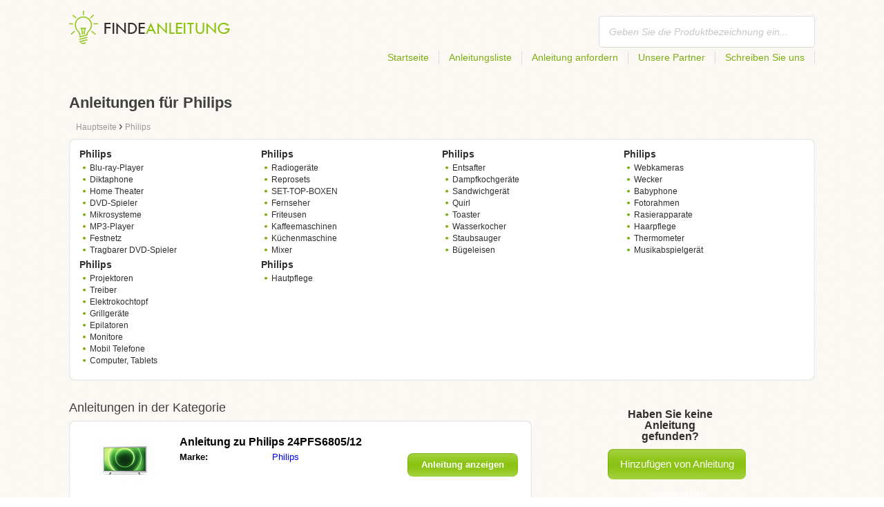

--- FILE ---
content_type: text/html; charset=utf-8
request_url: https://findeanleitung.ch/philips/
body_size: 4960
content:
<!DOCTYPE html>
<html lang='DE-CH'>
<head>
	<meta name="theme-color" content="#90c61b">
	<meta name="seznam-wmt" content="fylUtksIWwnb4WRDHsY2bCglrwxoXsRD">
	<meta charset="UTF-8">
	<meta name="viewport" content="width=device-width, initial-scale=1">
		<title>Anleitungen für Philips | Benutzerhandbuch</title>
	<meta name="description" content="Auf dieser Seite finden Sie Bedienungsanleitungen und Gebrauchsanweisungen für Philips auf Deutsch zum kostenlosen Herunterladen im PDF Format.">

<link rel="next" href="https://findeanleitung.ch/philips/2/">

	<script>
		dataLayer = [{
			'pageType': 'category'
		}];
	</script>

	<link rel="shortcut icon" href="/favicon.ico">
<link rel="stylesheet" type="text/css" href="/webtemp/cssloader-ba34d9c21ecf-critical.css?1577101178">
	
	<script async src="https://pagead2.googlesyndication.com/pagead/js/adsbygoogle.js?client=ca-pub-1852166013895833"
     crossorigin="anonymous"></script>
	<script async src="https://www.google.com/recaptcha/api.js?render=6LfFEqkpAAAAAFCOw2ZtCHZGykEvlNJJtUkc_jV7"></script>
	<style>
		.grecaptcha-badge {
			visibility: hidden !important;
		}
	</style>
</head>
<body class="resp">
<link rel="stylesheet" type="text/css" href="/webtemp/cssloader-bd1af2b9cec9.css?1734830271">
<!-- Google Tag Manager -->
<noscript>
	<iframe src="//www.googletagmanager.com/ns.html?id=GTM-WP2LCP" height="0" width="0" style="display:none;visibility:hidden"></iframe>
</noscript>

<script>(function(w,d,s,l,i) { w[l]=w[l]||[];w[l].push( { 'gtm.start':
		new Date().getTime(),event:'gtm.js' } );var f=d.getElementsByTagName(s)[0],
		j=d.createElement(s),dl=l!='dataLayer'?'&l='+l:'';j.async=true;j.src=
		'//www.googletagmanager.com/gtm.js?id='+i+dl;f.parentNode.insertBefore(j,f);
} )(window,document,'script','dataLayer','GTM-WP2LCP');</script>
<!-- End Google Tag Manager -->

<!--[if lte IE 8]><div id="ieLt8"><![endif]-->
<div class="page">

<header class="main-header">

    <a class="logo" href="/">
        <img src="/frontend/img/logos/logo_de_CH.png"
             alt="Findeanleitung.ch">
    </a>
    <!--logo-->
		<form class="ui search search-header huge icon input" onsubmit="dataLayer.push( { 'event':'searchEvent' } );" id="searchbox_partner-pub-9984164077481367:2848714196" method="get"
			  action="/suche/">
			<input type="text" name="q" id="search" class="search" placeholder="Geben Sie die Produktbezeichnung ein..."
				   value="">
		</form>
		<!--search-->

    <nav class="main-nav">
        <a
                class="" href="/">Startseite</a>
        <a
                class="" href="/katalog/">Anleitungsliste</a>
        
            <a class="show-dialog"
                                                  data-dialog="ask-manual"
                                                  href="#">Anleitung anfordern</a>
        <a class="" href="/partner/">Unsere Partner</a>
        <a
                class="" href="/schreiben-sie-uns/">Schreiben Sie uns</a>
    </nav>
    <!--main-nav-->

</header>
<!--main-header-->
	<div class="ads-google">
		<script async src="https://pagead2.googlesyndication.com/pagead/js/adsbygoogle.js?client=ca-pub-1852166013895833"
     crossorigin="anonymous"></script>
<!-- Návody - Kategorie - Nahoře -->
<ins class="adsbygoogle"
     style="display:block"
     data-ad-client="ca-pub-1852166013895833"
     data-ad-slot="1761448700"
     data-ad-format="auto"
     data-full-width-responsive="true"></ins>
<script>
     (adsbygoogle = window.adsbygoogle || []).push({});
</script>
	</div>

	<h1>Anleitungen für Philips</h1>
	<section class="category-subnav">


<nav class="path">
	<ol vocab="http://schema.org/" typeof="BreadcrumbList">
		<li>
			<a href="/">
				<span>
					Hauptseite
				</span>
			</a>
		</li>
	<li property="itemListElement" typeof="ListItem">
		›
		<a href="/philips/" property="item" typeof="WebPage">
			<span property="name">Philips</span>
		</a>
		<meta property="position" content="1">
	</li>
	</ol>
</nav>

	<nav class="wrapper category-nav">

				<div class="one-quarter">
					<h2>Philips</h2>
					<ul>

			<li>
				<a href="/fernseher-video-audio/blu-ray-player/philips/">Blu-ray-Player</a>
			</li>



			<li>
				<a href="/fernseher-video-audio/diktaphone/philips/">Diktaphone</a>
			</li>



			<li>
				<a href="/fernseher-video-audio/home-theater/philips/">Home Theater</a>
			</li>



			<li>
				<a href="/fernseher-video-audio/dvd-spieler/philips/">DVD-Spieler</a>
			</li>



			<li>
				<a href="/fernseher-video-audio/mikrosysteme/philips/">Mikrosysteme</a>
			</li>



			<li>
				<a href="/fernseher-video-audio/mp3-player/philips/">MP3-Player</a>
			</li>



			<li>
				<a href="/fernseher-video-audio/festnetz/philips/">Festnetz</a>
			</li>



			<li>
				<a href="/fernseher-video-audio/tragbarer-dvd-spieler/philips/">Tragbarer DVD-Spieler</a>
			</li>

					</ul>
				</div>

				<div class="one-quarter">
					<h2>Philips</h2>
					<ul>

			<li>
				<a href="/fernseher-video-audio/radiogerate/philips/">Radiogeräte</a>
			</li>



			<li>
				<a href="/fernseher-video-audio/reprosets/philips/">Reprosets</a>
			</li>



			<li>
				<a href="/fernseher-video-audio/set-top-boxen/philips/">SET-TOP-BOXEN</a>
			</li>



			<li>
				<a href="/fernseher-video-audio/fernseher/philips/">Fernseher</a>
			</li>



			<li>
				<a href="/haushaltsgerate/friteusen/philips/">Friteusen</a>
			</li>



			<li>
				<a href="/haushaltsgerate/kaffeemaschinen/philips/">Kaffeemaschinen</a>
			</li>



			<li>
				<a href="/haushaltsgerate/kuchenmaschine/philips/">Küchenmaschine</a>
			</li>



			<li>
				<a href="/haushaltsgerate/mixer/philips/">Mixer</a>
			</li>

					</ul>
				</div>

				<div class="one-quarter">
					<h2>Philips</h2>
					<ul>

			<li>
				<a href="/haushaltsgerate/entsafter/philips/">Entsafter</a>
			</li>



			<li>
				<a href="/haushaltsgerate/dampfkochgerate/philips/">Dampfkochgeräte</a>
			</li>



			<li>
				<a href="/haushaltsgerate/sandwichgerat/philips/">Sandwichgerät</a>
			</li>



			<li>
				<a href="/haushaltsgerate/quirl/philips/">Quirl</a>
			</li>



			<li>
				<a href="/haushaltsgerate/toaster/philips/">Toaster</a>
			</li>



			<li>
				<a href="/haushaltsgerate/wasserkocher/philips/">Wasserkocher</a>
			</li>



			<li>
				<a href="/haushaltsgerate/staubsauger/philips/">Staubsauger</a>
			</li>



			<li>
				<a href="/haushaltsgerate/bugeleisen/philips/">Bügeleisen</a>
			</li>

					</ul>
				</div>

				<div class="one-quarter">
					<h2>Philips</h2>
					<ul>

			<li>
				<a href="/computerkomponente/webkameras/philips/">Webkameras</a>
			</li>



			<li>
				<a href="/anderes/wecker/philips/">Wecker</a>
			</li>



			<li>
				<a href="/anderes/babyphone/philips/">Babyphone</a>
			</li>



			<li>
				<a href="/anderes/fotorahmen/philips/">Fotorahmen</a>
			</li>



			<li>
				<a href="/anderes/rasierapparate/philips/">Rasierapparate</a>
			</li>



			<li>
				<a href="/anderes/haarpflege/philips/">Haarpflege</a>
			</li>



			<li>
				<a href="/anderes/thermometer/philips/">Thermometer</a>
			</li>



			<li>
				<a href="/fernseher-video-audio/musikabspielgerat/philips/">Musikabspielgerät</a>
			</li>

					</ul>
				</div>

				<div class="one-quarter">
					<h2>Philips</h2>
					<ul>

			<li>
				<a href="/fernseher-video-audio/projektoren/philips/">Projektoren</a>
			</li>



			<li>
				<a href="/anderes/treiber/philips/">Treiber</a>
			</li>



			<li>
				<a href="/haushaltsgerate/elektrokochtopf/philips/">Elektrokochtopf</a>
			</li>



			<li>
				<a href="/haushaltsgerate/grillgerate/philips/">Grillgeräte</a>
			</li>



			<li>
				<a href="/anderes/epilatoren/philips/">Epilatoren</a>
			</li>



			<li>
				<a href="/computerkomponente/monitore/philips/">Monitore</a>
			</li>



			<li>
				<a href="/mobil-telefone/philips/">Mobil Telefone</a>
			</li>



			<li>
				<a href="/computer-tablets/philips/">Computer, Tablets</a>
			</li>

					</ul>
				</div>

				<div class="one-quarter">
					<h2>Philips</h2>
					<ul>

			<li>
				<a href="/anderes/hautpflege/philips/">Hautpflege</a>
			</li>










					</ul>
				</div>
	</nav>

	</section>

    <div class="content-wrapper">

<section class="manuals-in-category left-content">
	<h2>Anleitungen in der Kategorie</h2>
	<div class="wrapper">
			<div class="item">
				<div>
					<a href="/anleitung-fur-philips-24pfs6805-12/">
						<picture>
							<source srcset="https://findeanleitung.ch/images/41/jpg83-philips-24pfs6805-12.111x66.fit.q90.jpg" type="image/jpeg">
							<img data-src="https://findeanleitung.ch/images/41/jpg83-philips-24pfs6805-12.111x66.fit.q90.jpg" alt="Philips 24PFS6805/12" title="Philips 24PFS6805/12">
						</picture>
					</a>
				</div>

				<table>
					<tbody>
					<tr>
						<th colspan="2"><a href="/anleitung-fur-philips-24pfs6805-12/">Anleitung zu Philips 24PFS6805/12</a></th>
					</tr>

					<tr>
						<td>Marke:</td>
						<td>
								<a href="/philips/">Philips</a>
						</td>
					</tr>

					</tbody>
				</table>

				<a href="/anleitung-fur-philips-24pfs6805-12/" class="button-small-category"><b>Anleitung anzeigen</b></a>

			</div>
			<div class="item">
				<div>
					<a href="/anleitung-fur-philips-55pus9435-12/">
						<picture>
							<source srcset="https://findeanleitung.ch/images/5a/jpg83-philips-55pus9435-12.111x66.fit.q90.jpg" type="image/jpeg">
							<img data-src="https://findeanleitung.ch/images/5a/jpg83-philips-55pus9435-12.111x66.fit.q90.jpg" alt="Philips 55PUS9435/12" title="Philips 55PUS9435/12">
						</picture>
					</a>
				</div>

				<table>
					<tbody>
					<tr>
						<th colspan="2"><a href="/anleitung-fur-philips-55pus9435-12/">Anleitung zu Philips 55PUS9435/12</a></th>
					</tr>

					<tr>
						<td>Marke:</td>
						<td>
								<a href="/philips/">Philips</a>
						</td>
					</tr>

					</tbody>
				</table>

				<a href="/anleitung-fur-philips-55pus9435-12/" class="button-small-category"><b>Anleitung anzeigen</b></a>

			</div>
			<div class="item">
				<div>
					<a href="/anleitung-fur-philips-fc6728-01/">
						<picture>
							<source srcset="https://findeanleitung.ch/images/52/jpg83-philips-fc6728-01.111x66.fit.q90.jpg" type="image/jpeg">
							<img data-src="https://findeanleitung.ch/images/52/jpg83-philips-fc6728-01.111x66.fit.q90.jpg" alt="Philips FC6728/01" title="Philips FC6728/01">
						</picture>
					</a>
				</div>

				<table>
					<tbody>
					<tr>
						<th colspan="2"><a href="/anleitung-fur-philips-fc6728-01/">Anleitung zu Philips FC6728/01</a></th>
					</tr>

					<tr>
						<td>Marke:</td>
						<td>
								<a href="/philips/">Philips</a>
						</td>
					</tr>

					</tbody>
				</table>

				<a href="/anleitung-fur-philips-fc6728-01/" class="button-small-category"><b>Anleitung anzeigen</b></a>

			</div>
			<div class="item">
				<div>
					<a href="/anleitung-fur-philips-avent-scd600/">
						<picture>
							<source srcset="https://findeanleitung.ch/images/5a/jpg83-philips-avent-scd600.111x66.fit.q90.jpg" type="image/jpeg">
							<img data-src="https://findeanleitung.ch/images/5a/jpg83-philips-avent-scd600.111x66.fit.q90.jpg" alt="PHILIPS AVENT SCD600" title="PHILIPS AVENT SCD600">
						</picture>
					</a>
				</div>

				<table>
					<tbody>
					<tr>
						<th colspan="2"><a href="/anleitung-fur-philips-avent-scd600/">Anleitung zu PHILIPS AVENT SCD600</a></th>
					</tr>

					<tr>
						<td>Marke:</td>
						<td>
								<a href="/philips/">Philips</a>
						</td>
					</tr>

					</tbody>
				</table>

				<a href="/anleitung-fur-philips-avent-scd600/" class="button-small-category"><b>Anleitung anzeigen</b></a>

			</div>
			<div class="item">
				<div>
					<a href="/anleitung-fur-philips-tam8905/">
						<picture>
							<source srcset="https://findeanleitung.ch/images/bd/jpg83-philips-tam8905.111x66.fit.q90.jpg" type="image/jpeg">
							<img data-src="https://findeanleitung.ch/images/bd/jpg83-philips-tam8905.111x66.fit.q90.jpg" alt="Philips TAM8905" title="Philips TAM8905">
						</picture>
					</a>
				</div>

				<table>
					<tbody>
					<tr>
						<th colspan="2"><a href="/anleitung-fur-philips-tam8905/">Anleitung zu Philips TAM8905</a></th>
					</tr>

					<tr>
						<td>Marke:</td>
						<td>
								<a href="/philips/">Philips</a>
						</td>
					</tr>

					</tbody>
				</table>

				<a href="/anleitung-fur-philips-tam8905/" class="button-small-category"><b>Anleitung anzeigen</b></a>

			</div>
			<div class="item">
				<div>
					<a href="/anleitung-fur-philips-hc3535-15/">
						<picture>
							<source srcset="https://findeanleitung.ch/images/9f/jpg83-philips-hc3535-15.111x66.fit.q90.jpg" type="image/jpeg">
							<img data-src="https://findeanleitung.ch/images/9f/jpg83-philips-hc3535-15.111x66.fit.q90.jpg" alt="Philips HC3535/15" title="Philips HC3535/15">
						</picture>
					</a>
				</div>

				<table>
					<tbody>
					<tr>
						<th colspan="2"><a href="/anleitung-fur-philips-hc3535-15/">Anleitung zu Philips HC3535/15</a></th>
					</tr>

					<tr>
						<td>Marke:</td>
						<td>
								<a href="/philips/">Philips</a>
						</td>
					</tr>

					</tbody>
				</table>

				<a href="/anleitung-fur-philips-hc3535-15/" class="button-small-category"><b>Anleitung anzeigen</b></a>

			</div>
			<div class="item">
				<div>
					<a href="/anleitung-fur-philips-oneblade-pro-qp6620-64/">
						<picture>
							<source srcset="https://findeanleitung.ch/images/1c/jpg83-philips-oneblade-pro-qp6620-64.111x66.fit.q90.jpg" type="image/jpeg">
							<img data-src="https://findeanleitung.ch/images/1c/jpg83-philips-oneblade-pro-qp6620-64.111x66.fit.q90.jpg" alt="Philips OneBlade Pro QP6620/64" title="Philips OneBlade Pro QP6620/64">
						</picture>
					</a>
				</div>

				<table>
					<tbody>
					<tr>
						<th colspan="2"><a href="/anleitung-fur-philips-oneblade-pro-qp6620-64/">Anleitung zu Philips OneBlade Pro QP6620/64</a></th>
					</tr>

					<tr>
						<td>Marke:</td>
						<td>
								<a href="/philips/">Philips</a>
						</td>
					</tr>

					</tbody>
				</table>

				<a href="/anleitung-fur-philips-oneblade-pro-qp6620-64/" class="button-small-category"><b>Anleitung anzeigen</b></a>

			</div>
			<div class="item">
				<div>
					<a href="/anleitung-fur-philips-series-8000-bre700-00/">
						<picture>
							<source srcset="https://findeanleitung.ch/images/0d/jpg83-philips-series-8000-bre700-00.111x66.fit.q90.jpg" type="image/jpeg">
							<img data-src="https://findeanleitung.ch/images/0d/jpg83-philips-series-8000-bre700-00.111x66.fit.q90.jpg" alt="Philips Series 8000 BRE700/00" title="Philips Series 8000 BRE700/00">
						</picture>
					</a>
				</div>

				<table>
					<tbody>
					<tr>
						<th colspan="2"><a href="/anleitung-fur-philips-series-8000-bre700-00/">Anleitung zu Philips Series 8000 BRE700/00</a></th>
					</tr>

					<tr>
						<td>Marke:</td>
						<td>
								<a href="/philips/">Philips</a>
						</td>
					</tr>

					</tbody>
				</table>

				<a href="/anleitung-fur-philips-series-8000-bre700-00/" class="button-small-category"><b>Anleitung anzeigen</b></a>

			</div>
			<div class="item">
				<div>
					<a href="/anleitung-fur-philips-series-8000-bre721-00/">
						<picture>
							<source srcset="https://findeanleitung.ch/images/74/jpg83-philips-series-8000-bre721-00.111x66.fit.q90.jpg" type="image/jpeg">
							<img data-src="https://findeanleitung.ch/images/74/jpg83-philips-series-8000-bre721-00.111x66.fit.q90.jpg" alt="Philips Series 8000 BRE721/00" title="Philips Series 8000 BRE721/00">
						</picture>
					</a>
				</div>

				<table>
					<tbody>
					<tr>
						<th colspan="2"><a href="/anleitung-fur-philips-series-8000-bre721-00/">Anleitung zu Philips Series 8000 BRE721/00</a></th>
					</tr>

					<tr>
						<td>Marke:</td>
						<td>
								<a href="/philips/">Philips</a>
						</td>
					</tr>

					</tbody>
				</table>

				<a href="/anleitung-fur-philips-series-8000-bre721-00/" class="button-small-category"><b>Anleitung anzeigen</b></a>

			</div>
			<div class="item">
				<div>
					<a href="/anleitung-fur-philips-series-8000-bre735-00/">
						<picture>
							<source srcset="https://findeanleitung.ch/images/7a/jpg83-philips-series-8000-bre735-00.111x66.fit.q90.jpg" type="image/jpeg">
							<img data-src="https://findeanleitung.ch/images/7a/jpg83-philips-series-8000-bre735-00.111x66.fit.q90.jpg" alt="Philips Series 8000 BRE735/00" title="Philips Series 8000 BRE735/00">
						</picture>
					</a>
				</div>

				<table>
					<tbody>
					<tr>
						<th colspan="2"><a href="/anleitung-fur-philips-series-8000-bre735-00/">Anleitung zu Philips Series 8000 BRE735/00</a></th>
					</tr>

					<tr>
						<td>Marke:</td>
						<td>
								<a href="/philips/">Philips</a>
						</td>
					</tr>

					</tbody>
				</table>

				<a href="/anleitung-fur-philips-series-8000-bre735-00/" class="button-small-category"><b>Anleitung anzeigen</b></a>

			</div>
	</div>

		<div class="ad-paginator ads-google">
			<script async src="https://pagead2.googlesyndication.com/pagead/js/adsbygoogle.js?client=ca-pub-1852166013895833"
     crossorigin="anonymous"></script>
<!-- Návody - Kategorie - Nad paginátorem -->
<ins class="adsbygoogle"
     style="display:block"
     data-ad-client="ca-pub-1852166013895833"
     data-ad-slot="4151256781"
     data-ad-format="auto"
     data-full-width-responsive="true"></ins>
<script>
     (adsbygoogle = window.adsbygoogle || []).push({});
</script>
		</div>

	<!--wrapper-->
<div class="pages">
	<a class="prev-page">Zurück</a>
        <a class="active"><b>1</b></a>
	
		<a href="/philips/2/">2</a>
	
		<a href="/philips/3/">3</a>
	
		<a href="/philips/4/">4</a>
	<span></span>
		<a href="/philips/24/">24</a>
	<span></span>
		<a href="/philips/48/">48</a>
	<span></span>
		<a href="/philips/71/">71</a>
	<span></span>
		<a href="/philips/94/">94</a>
	
	<a href="/philips/2/" class="next-page">Weiter</a>
</div>
</section>

        <aside class="right-panel">
	<section class="manual-not-found">

		<h2>Haben Sie keine Anleitung gefunden?</h2>
		<a href="#" class="button-big show-dialog" data-dialog="ask-manual">Hinzufügen von Anleitung beantragen</a>

	</section>
	<!--manual-not-found-->
			<div class="ad">
				<div class="ad-box ads-google">
					<script async src="https://pagead2.googlesyndication.com/pagead/js/adsbygoogle.js?client=ca-pub-1852166013895833"
     crossorigin="anonymous"></script>
<!-- Návody - Kategorie - Na straně -->
<ins class="adsbygoogle"
     style="display:block"
     data-ad-client="ca-pub-1852166013895833"
     data-ad-slot="8215176418"
     data-ad-format="auto"
     data-full-width-responsive="true"></ins>
<script>
     (adsbygoogle = window.adsbygoogle || []).push({});
</script>
				</div>
			</div>
			<div class="ad">
				<div class="ad-box ads-google">
					<script async src="https://pagead2.googlesyndication.com/pagead/js/adsbygoogle.js?client=ca-pub-1852166013895833"
     crossorigin="anonymous"></script>
<!-- Návody - Kategorie - Na straně -->
<ins class="adsbygoogle"
     style="display:block"
     data-ad-client="ca-pub-1852166013895833"
     data-ad-slot="8215176418"
     data-ad-format="auto"
     data-full-width-responsive="true"></ins>
<script>
     (adsbygoogle = window.adsbygoogle || []).push({});
</script>
				</div>
			</div>
        </aside>
        <!--right-panel-->

    </div>
    <!--content-wrapper-->
</div>
	<!--page-->
<footer class="main-footer">
    <div class="page menu">
        <a href="/">Startseite</a>
        <a href="/katalog/">Anleitungsliste</a>
        <a class="show-dialog" data-dialog="ask-manual"
                                              href="#">Anleitung anfordern</a>
        <a href="/partner/">Unsere Partner</a>
        <a href="/schreiben-sie-uns/">Schreiben sie uns</a>
    </div>
    <!--page/menu-->
</footer>
<!--main-footer-->

<!--DIALOG-->
    <div class="dialog-box ask-manual">

        <a href="#" class="close-button hide-dialog"><!--close--></a>

        <h1>Anleitung beantragen</h1>

        <p>Nach dem Hinzufügen werden wir Sie per E-Mail kontaktieren.</p>

        <form action="/philips/" method="post" id="myForm" class="ask-manual-form">

            <label for="frm-requestForm-requestForm-name">Genaue Produktbezeichnung</label>
            <input type="text" name="name" id="frm-requestForm-requestForm-name" required data-nette-rules='[{"op":":filled","msg":"Geben Sie bitte eine genaue Produktbezeichnung ein."}]'>

            <label for="frm-requestForm-requestForm-email">Ihre E-Mail Adresse</label>
            <input type="email" name="email" id="frm-requestForm-requestForm-email" required data-nette-rules='[{"op":":filled","msg":"Es ist erforderlich Ihre E-Mail einzugeben."},{"op":":email","msg":"Bitte überprüfen Sie Ihre E-Mail Adresse. Sie ist ungültig."}]'>

            <input type="hidden" name="recaptchaToken" value="" id="g-recaptcha-response">

            <input type="checkbox" name="terms" id="frm-requestForm-requestForm-terms" required data-nette-rules='[{"op":":filled","msg":"This field is required."},{"op":":equal","msg":"Es ist erforderlich, dass Sie der E-Mail Bearbeitung zustimmen.","arg":true}]' checked>
            <label for="frm-requestForm-requestForm-terms">Ich bin mit der E-Mail Bearbeitung einverstanden.</label>

            <button type="button" class="button-mid button-abort hide-dialog">Löschen</button>
            <button class="button-mid" type="submit" name="_submit" value="Anleitung beantragen">Anleitung beantragen</button>
        <input type="hidden" name="_do" value="requestForm-requestForm-submit"></form>

        <p class="privacy-policy" style="margin-top:10px">
            This site is protected by reCAPTCHA and the Google
            <a href="https://policies.google.com/privacy">Privacy Policy</a> and
            <a href="https://policies.google.com/terms">Terms of Service</a> apply.
        </p>
    </div>
<!--dialog-box-->
<script>
    document.addEventListener('DOMContentLoaded', (event) => {
        document.getElementById('myForm').addEventListener('submit', function(e) {
            e.preventDefault();
            grecaptcha.ready(function() {
                grecaptcha.execute('6LfFEqkpAAAAAFCOw2ZtCHZGykEvlNJJtUkc_jV7', { action: 'submit' } ).then(function(token) {
                    document.getElementById('g-recaptcha-response').value = token;
                    $("#myForm").submit();
                });
            });
        });
    });
</script>
	<!--DIALOG-->
	<div class="dialog-box addNavod">
		<a href="#" class="close-button hide-dialog"><!--close--></a>
		<h1>Hinzufügen von Anleitung</h1>
		<p>Wollen Sie eine Anleitung hinzufügen, schicken Sie uns diese bitte auf die E-Mail <i><a href="/cdn-cgi/l/email-protection" class="__cf_email__" data-cfemail="01686f676e4167686f6564606f6d646875746f66646f2f6564">[email&#160;protected]</a></i>.
			<br>
			<br>
			<b>Vielen Dank</b><br></p>
	</div>
	<!--dialog-box-->

	<!--[if IE]>
	<script src="//html5shiv.googlecode.com/svn/trunk/html5.js"></script>
	<![endif]-->
<script data-cfasync="false" src="/cdn-cgi/scripts/5c5dd728/cloudflare-static/email-decode.min.js"></script><script src="/webtemp/jsloader-3fba8208d02c.js?1577101178"></script>
	

<script defer src="https://static.cloudflareinsights.com/beacon.min.js/vcd15cbe7772f49c399c6a5babf22c1241717689176015" integrity="sha512-ZpsOmlRQV6y907TI0dKBHq9Md29nnaEIPlkf84rnaERnq6zvWvPUqr2ft8M1aS28oN72PdrCzSjY4U6VaAw1EQ==" data-cf-beacon='{"version":"2024.11.0","token":"1428b790b55445a4a17d1a245d57a988","r":1,"server_timing":{"name":{"cfCacheStatus":true,"cfEdge":true,"cfExtPri":true,"cfL4":true,"cfOrigin":true,"cfSpeedBrain":true},"location_startswith":null}}' crossorigin="anonymous"></script>
</body>
</html>


--- FILE ---
content_type: text/html; charset=utf-8
request_url: https://www.google.com/recaptcha/api2/anchor?ar=1&k=6LfFEqkpAAAAAFCOw2ZtCHZGykEvlNJJtUkc_jV7&co=aHR0cHM6Ly9maW5kZWFubGVpdHVuZy5jaDo0NDM.&hl=en&v=N67nZn4AqZkNcbeMu4prBgzg&size=invisible&anchor-ms=20000&execute-ms=30000&cb=2i9h3l8wpoif
body_size: 48762
content:
<!DOCTYPE HTML><html dir="ltr" lang="en"><head><meta http-equiv="Content-Type" content="text/html; charset=UTF-8">
<meta http-equiv="X-UA-Compatible" content="IE=edge">
<title>reCAPTCHA</title>
<style type="text/css">
/* cyrillic-ext */
@font-face {
  font-family: 'Roboto';
  font-style: normal;
  font-weight: 400;
  font-stretch: 100%;
  src: url(//fonts.gstatic.com/s/roboto/v48/KFO7CnqEu92Fr1ME7kSn66aGLdTylUAMa3GUBHMdazTgWw.woff2) format('woff2');
  unicode-range: U+0460-052F, U+1C80-1C8A, U+20B4, U+2DE0-2DFF, U+A640-A69F, U+FE2E-FE2F;
}
/* cyrillic */
@font-face {
  font-family: 'Roboto';
  font-style: normal;
  font-weight: 400;
  font-stretch: 100%;
  src: url(//fonts.gstatic.com/s/roboto/v48/KFO7CnqEu92Fr1ME7kSn66aGLdTylUAMa3iUBHMdazTgWw.woff2) format('woff2');
  unicode-range: U+0301, U+0400-045F, U+0490-0491, U+04B0-04B1, U+2116;
}
/* greek-ext */
@font-face {
  font-family: 'Roboto';
  font-style: normal;
  font-weight: 400;
  font-stretch: 100%;
  src: url(//fonts.gstatic.com/s/roboto/v48/KFO7CnqEu92Fr1ME7kSn66aGLdTylUAMa3CUBHMdazTgWw.woff2) format('woff2');
  unicode-range: U+1F00-1FFF;
}
/* greek */
@font-face {
  font-family: 'Roboto';
  font-style: normal;
  font-weight: 400;
  font-stretch: 100%;
  src: url(//fonts.gstatic.com/s/roboto/v48/KFO7CnqEu92Fr1ME7kSn66aGLdTylUAMa3-UBHMdazTgWw.woff2) format('woff2');
  unicode-range: U+0370-0377, U+037A-037F, U+0384-038A, U+038C, U+038E-03A1, U+03A3-03FF;
}
/* math */
@font-face {
  font-family: 'Roboto';
  font-style: normal;
  font-weight: 400;
  font-stretch: 100%;
  src: url(//fonts.gstatic.com/s/roboto/v48/KFO7CnqEu92Fr1ME7kSn66aGLdTylUAMawCUBHMdazTgWw.woff2) format('woff2');
  unicode-range: U+0302-0303, U+0305, U+0307-0308, U+0310, U+0312, U+0315, U+031A, U+0326-0327, U+032C, U+032F-0330, U+0332-0333, U+0338, U+033A, U+0346, U+034D, U+0391-03A1, U+03A3-03A9, U+03B1-03C9, U+03D1, U+03D5-03D6, U+03F0-03F1, U+03F4-03F5, U+2016-2017, U+2034-2038, U+203C, U+2040, U+2043, U+2047, U+2050, U+2057, U+205F, U+2070-2071, U+2074-208E, U+2090-209C, U+20D0-20DC, U+20E1, U+20E5-20EF, U+2100-2112, U+2114-2115, U+2117-2121, U+2123-214F, U+2190, U+2192, U+2194-21AE, U+21B0-21E5, U+21F1-21F2, U+21F4-2211, U+2213-2214, U+2216-22FF, U+2308-230B, U+2310, U+2319, U+231C-2321, U+2336-237A, U+237C, U+2395, U+239B-23B7, U+23D0, U+23DC-23E1, U+2474-2475, U+25AF, U+25B3, U+25B7, U+25BD, U+25C1, U+25CA, U+25CC, U+25FB, U+266D-266F, U+27C0-27FF, U+2900-2AFF, U+2B0E-2B11, U+2B30-2B4C, U+2BFE, U+3030, U+FF5B, U+FF5D, U+1D400-1D7FF, U+1EE00-1EEFF;
}
/* symbols */
@font-face {
  font-family: 'Roboto';
  font-style: normal;
  font-weight: 400;
  font-stretch: 100%;
  src: url(//fonts.gstatic.com/s/roboto/v48/KFO7CnqEu92Fr1ME7kSn66aGLdTylUAMaxKUBHMdazTgWw.woff2) format('woff2');
  unicode-range: U+0001-000C, U+000E-001F, U+007F-009F, U+20DD-20E0, U+20E2-20E4, U+2150-218F, U+2190, U+2192, U+2194-2199, U+21AF, U+21E6-21F0, U+21F3, U+2218-2219, U+2299, U+22C4-22C6, U+2300-243F, U+2440-244A, U+2460-24FF, U+25A0-27BF, U+2800-28FF, U+2921-2922, U+2981, U+29BF, U+29EB, U+2B00-2BFF, U+4DC0-4DFF, U+FFF9-FFFB, U+10140-1018E, U+10190-1019C, U+101A0, U+101D0-101FD, U+102E0-102FB, U+10E60-10E7E, U+1D2C0-1D2D3, U+1D2E0-1D37F, U+1F000-1F0FF, U+1F100-1F1AD, U+1F1E6-1F1FF, U+1F30D-1F30F, U+1F315, U+1F31C, U+1F31E, U+1F320-1F32C, U+1F336, U+1F378, U+1F37D, U+1F382, U+1F393-1F39F, U+1F3A7-1F3A8, U+1F3AC-1F3AF, U+1F3C2, U+1F3C4-1F3C6, U+1F3CA-1F3CE, U+1F3D4-1F3E0, U+1F3ED, U+1F3F1-1F3F3, U+1F3F5-1F3F7, U+1F408, U+1F415, U+1F41F, U+1F426, U+1F43F, U+1F441-1F442, U+1F444, U+1F446-1F449, U+1F44C-1F44E, U+1F453, U+1F46A, U+1F47D, U+1F4A3, U+1F4B0, U+1F4B3, U+1F4B9, U+1F4BB, U+1F4BF, U+1F4C8-1F4CB, U+1F4D6, U+1F4DA, U+1F4DF, U+1F4E3-1F4E6, U+1F4EA-1F4ED, U+1F4F7, U+1F4F9-1F4FB, U+1F4FD-1F4FE, U+1F503, U+1F507-1F50B, U+1F50D, U+1F512-1F513, U+1F53E-1F54A, U+1F54F-1F5FA, U+1F610, U+1F650-1F67F, U+1F687, U+1F68D, U+1F691, U+1F694, U+1F698, U+1F6AD, U+1F6B2, U+1F6B9-1F6BA, U+1F6BC, U+1F6C6-1F6CF, U+1F6D3-1F6D7, U+1F6E0-1F6EA, U+1F6F0-1F6F3, U+1F6F7-1F6FC, U+1F700-1F7FF, U+1F800-1F80B, U+1F810-1F847, U+1F850-1F859, U+1F860-1F887, U+1F890-1F8AD, U+1F8B0-1F8BB, U+1F8C0-1F8C1, U+1F900-1F90B, U+1F93B, U+1F946, U+1F984, U+1F996, U+1F9E9, U+1FA00-1FA6F, U+1FA70-1FA7C, U+1FA80-1FA89, U+1FA8F-1FAC6, U+1FACE-1FADC, U+1FADF-1FAE9, U+1FAF0-1FAF8, U+1FB00-1FBFF;
}
/* vietnamese */
@font-face {
  font-family: 'Roboto';
  font-style: normal;
  font-weight: 400;
  font-stretch: 100%;
  src: url(//fonts.gstatic.com/s/roboto/v48/KFO7CnqEu92Fr1ME7kSn66aGLdTylUAMa3OUBHMdazTgWw.woff2) format('woff2');
  unicode-range: U+0102-0103, U+0110-0111, U+0128-0129, U+0168-0169, U+01A0-01A1, U+01AF-01B0, U+0300-0301, U+0303-0304, U+0308-0309, U+0323, U+0329, U+1EA0-1EF9, U+20AB;
}
/* latin-ext */
@font-face {
  font-family: 'Roboto';
  font-style: normal;
  font-weight: 400;
  font-stretch: 100%;
  src: url(//fonts.gstatic.com/s/roboto/v48/KFO7CnqEu92Fr1ME7kSn66aGLdTylUAMa3KUBHMdazTgWw.woff2) format('woff2');
  unicode-range: U+0100-02BA, U+02BD-02C5, U+02C7-02CC, U+02CE-02D7, U+02DD-02FF, U+0304, U+0308, U+0329, U+1D00-1DBF, U+1E00-1E9F, U+1EF2-1EFF, U+2020, U+20A0-20AB, U+20AD-20C0, U+2113, U+2C60-2C7F, U+A720-A7FF;
}
/* latin */
@font-face {
  font-family: 'Roboto';
  font-style: normal;
  font-weight: 400;
  font-stretch: 100%;
  src: url(//fonts.gstatic.com/s/roboto/v48/KFO7CnqEu92Fr1ME7kSn66aGLdTylUAMa3yUBHMdazQ.woff2) format('woff2');
  unicode-range: U+0000-00FF, U+0131, U+0152-0153, U+02BB-02BC, U+02C6, U+02DA, U+02DC, U+0304, U+0308, U+0329, U+2000-206F, U+20AC, U+2122, U+2191, U+2193, U+2212, U+2215, U+FEFF, U+FFFD;
}
/* cyrillic-ext */
@font-face {
  font-family: 'Roboto';
  font-style: normal;
  font-weight: 500;
  font-stretch: 100%;
  src: url(//fonts.gstatic.com/s/roboto/v48/KFO7CnqEu92Fr1ME7kSn66aGLdTylUAMa3GUBHMdazTgWw.woff2) format('woff2');
  unicode-range: U+0460-052F, U+1C80-1C8A, U+20B4, U+2DE0-2DFF, U+A640-A69F, U+FE2E-FE2F;
}
/* cyrillic */
@font-face {
  font-family: 'Roboto';
  font-style: normal;
  font-weight: 500;
  font-stretch: 100%;
  src: url(//fonts.gstatic.com/s/roboto/v48/KFO7CnqEu92Fr1ME7kSn66aGLdTylUAMa3iUBHMdazTgWw.woff2) format('woff2');
  unicode-range: U+0301, U+0400-045F, U+0490-0491, U+04B0-04B1, U+2116;
}
/* greek-ext */
@font-face {
  font-family: 'Roboto';
  font-style: normal;
  font-weight: 500;
  font-stretch: 100%;
  src: url(//fonts.gstatic.com/s/roboto/v48/KFO7CnqEu92Fr1ME7kSn66aGLdTylUAMa3CUBHMdazTgWw.woff2) format('woff2');
  unicode-range: U+1F00-1FFF;
}
/* greek */
@font-face {
  font-family: 'Roboto';
  font-style: normal;
  font-weight: 500;
  font-stretch: 100%;
  src: url(//fonts.gstatic.com/s/roboto/v48/KFO7CnqEu92Fr1ME7kSn66aGLdTylUAMa3-UBHMdazTgWw.woff2) format('woff2');
  unicode-range: U+0370-0377, U+037A-037F, U+0384-038A, U+038C, U+038E-03A1, U+03A3-03FF;
}
/* math */
@font-face {
  font-family: 'Roboto';
  font-style: normal;
  font-weight: 500;
  font-stretch: 100%;
  src: url(//fonts.gstatic.com/s/roboto/v48/KFO7CnqEu92Fr1ME7kSn66aGLdTylUAMawCUBHMdazTgWw.woff2) format('woff2');
  unicode-range: U+0302-0303, U+0305, U+0307-0308, U+0310, U+0312, U+0315, U+031A, U+0326-0327, U+032C, U+032F-0330, U+0332-0333, U+0338, U+033A, U+0346, U+034D, U+0391-03A1, U+03A3-03A9, U+03B1-03C9, U+03D1, U+03D5-03D6, U+03F0-03F1, U+03F4-03F5, U+2016-2017, U+2034-2038, U+203C, U+2040, U+2043, U+2047, U+2050, U+2057, U+205F, U+2070-2071, U+2074-208E, U+2090-209C, U+20D0-20DC, U+20E1, U+20E5-20EF, U+2100-2112, U+2114-2115, U+2117-2121, U+2123-214F, U+2190, U+2192, U+2194-21AE, U+21B0-21E5, U+21F1-21F2, U+21F4-2211, U+2213-2214, U+2216-22FF, U+2308-230B, U+2310, U+2319, U+231C-2321, U+2336-237A, U+237C, U+2395, U+239B-23B7, U+23D0, U+23DC-23E1, U+2474-2475, U+25AF, U+25B3, U+25B7, U+25BD, U+25C1, U+25CA, U+25CC, U+25FB, U+266D-266F, U+27C0-27FF, U+2900-2AFF, U+2B0E-2B11, U+2B30-2B4C, U+2BFE, U+3030, U+FF5B, U+FF5D, U+1D400-1D7FF, U+1EE00-1EEFF;
}
/* symbols */
@font-face {
  font-family: 'Roboto';
  font-style: normal;
  font-weight: 500;
  font-stretch: 100%;
  src: url(//fonts.gstatic.com/s/roboto/v48/KFO7CnqEu92Fr1ME7kSn66aGLdTylUAMaxKUBHMdazTgWw.woff2) format('woff2');
  unicode-range: U+0001-000C, U+000E-001F, U+007F-009F, U+20DD-20E0, U+20E2-20E4, U+2150-218F, U+2190, U+2192, U+2194-2199, U+21AF, U+21E6-21F0, U+21F3, U+2218-2219, U+2299, U+22C4-22C6, U+2300-243F, U+2440-244A, U+2460-24FF, U+25A0-27BF, U+2800-28FF, U+2921-2922, U+2981, U+29BF, U+29EB, U+2B00-2BFF, U+4DC0-4DFF, U+FFF9-FFFB, U+10140-1018E, U+10190-1019C, U+101A0, U+101D0-101FD, U+102E0-102FB, U+10E60-10E7E, U+1D2C0-1D2D3, U+1D2E0-1D37F, U+1F000-1F0FF, U+1F100-1F1AD, U+1F1E6-1F1FF, U+1F30D-1F30F, U+1F315, U+1F31C, U+1F31E, U+1F320-1F32C, U+1F336, U+1F378, U+1F37D, U+1F382, U+1F393-1F39F, U+1F3A7-1F3A8, U+1F3AC-1F3AF, U+1F3C2, U+1F3C4-1F3C6, U+1F3CA-1F3CE, U+1F3D4-1F3E0, U+1F3ED, U+1F3F1-1F3F3, U+1F3F5-1F3F7, U+1F408, U+1F415, U+1F41F, U+1F426, U+1F43F, U+1F441-1F442, U+1F444, U+1F446-1F449, U+1F44C-1F44E, U+1F453, U+1F46A, U+1F47D, U+1F4A3, U+1F4B0, U+1F4B3, U+1F4B9, U+1F4BB, U+1F4BF, U+1F4C8-1F4CB, U+1F4D6, U+1F4DA, U+1F4DF, U+1F4E3-1F4E6, U+1F4EA-1F4ED, U+1F4F7, U+1F4F9-1F4FB, U+1F4FD-1F4FE, U+1F503, U+1F507-1F50B, U+1F50D, U+1F512-1F513, U+1F53E-1F54A, U+1F54F-1F5FA, U+1F610, U+1F650-1F67F, U+1F687, U+1F68D, U+1F691, U+1F694, U+1F698, U+1F6AD, U+1F6B2, U+1F6B9-1F6BA, U+1F6BC, U+1F6C6-1F6CF, U+1F6D3-1F6D7, U+1F6E0-1F6EA, U+1F6F0-1F6F3, U+1F6F7-1F6FC, U+1F700-1F7FF, U+1F800-1F80B, U+1F810-1F847, U+1F850-1F859, U+1F860-1F887, U+1F890-1F8AD, U+1F8B0-1F8BB, U+1F8C0-1F8C1, U+1F900-1F90B, U+1F93B, U+1F946, U+1F984, U+1F996, U+1F9E9, U+1FA00-1FA6F, U+1FA70-1FA7C, U+1FA80-1FA89, U+1FA8F-1FAC6, U+1FACE-1FADC, U+1FADF-1FAE9, U+1FAF0-1FAF8, U+1FB00-1FBFF;
}
/* vietnamese */
@font-face {
  font-family: 'Roboto';
  font-style: normal;
  font-weight: 500;
  font-stretch: 100%;
  src: url(//fonts.gstatic.com/s/roboto/v48/KFO7CnqEu92Fr1ME7kSn66aGLdTylUAMa3OUBHMdazTgWw.woff2) format('woff2');
  unicode-range: U+0102-0103, U+0110-0111, U+0128-0129, U+0168-0169, U+01A0-01A1, U+01AF-01B0, U+0300-0301, U+0303-0304, U+0308-0309, U+0323, U+0329, U+1EA0-1EF9, U+20AB;
}
/* latin-ext */
@font-face {
  font-family: 'Roboto';
  font-style: normal;
  font-weight: 500;
  font-stretch: 100%;
  src: url(//fonts.gstatic.com/s/roboto/v48/KFO7CnqEu92Fr1ME7kSn66aGLdTylUAMa3KUBHMdazTgWw.woff2) format('woff2');
  unicode-range: U+0100-02BA, U+02BD-02C5, U+02C7-02CC, U+02CE-02D7, U+02DD-02FF, U+0304, U+0308, U+0329, U+1D00-1DBF, U+1E00-1E9F, U+1EF2-1EFF, U+2020, U+20A0-20AB, U+20AD-20C0, U+2113, U+2C60-2C7F, U+A720-A7FF;
}
/* latin */
@font-face {
  font-family: 'Roboto';
  font-style: normal;
  font-weight: 500;
  font-stretch: 100%;
  src: url(//fonts.gstatic.com/s/roboto/v48/KFO7CnqEu92Fr1ME7kSn66aGLdTylUAMa3yUBHMdazQ.woff2) format('woff2');
  unicode-range: U+0000-00FF, U+0131, U+0152-0153, U+02BB-02BC, U+02C6, U+02DA, U+02DC, U+0304, U+0308, U+0329, U+2000-206F, U+20AC, U+2122, U+2191, U+2193, U+2212, U+2215, U+FEFF, U+FFFD;
}
/* cyrillic-ext */
@font-face {
  font-family: 'Roboto';
  font-style: normal;
  font-weight: 900;
  font-stretch: 100%;
  src: url(//fonts.gstatic.com/s/roboto/v48/KFO7CnqEu92Fr1ME7kSn66aGLdTylUAMa3GUBHMdazTgWw.woff2) format('woff2');
  unicode-range: U+0460-052F, U+1C80-1C8A, U+20B4, U+2DE0-2DFF, U+A640-A69F, U+FE2E-FE2F;
}
/* cyrillic */
@font-face {
  font-family: 'Roboto';
  font-style: normal;
  font-weight: 900;
  font-stretch: 100%;
  src: url(//fonts.gstatic.com/s/roboto/v48/KFO7CnqEu92Fr1ME7kSn66aGLdTylUAMa3iUBHMdazTgWw.woff2) format('woff2');
  unicode-range: U+0301, U+0400-045F, U+0490-0491, U+04B0-04B1, U+2116;
}
/* greek-ext */
@font-face {
  font-family: 'Roboto';
  font-style: normal;
  font-weight: 900;
  font-stretch: 100%;
  src: url(//fonts.gstatic.com/s/roboto/v48/KFO7CnqEu92Fr1ME7kSn66aGLdTylUAMa3CUBHMdazTgWw.woff2) format('woff2');
  unicode-range: U+1F00-1FFF;
}
/* greek */
@font-face {
  font-family: 'Roboto';
  font-style: normal;
  font-weight: 900;
  font-stretch: 100%;
  src: url(//fonts.gstatic.com/s/roboto/v48/KFO7CnqEu92Fr1ME7kSn66aGLdTylUAMa3-UBHMdazTgWw.woff2) format('woff2');
  unicode-range: U+0370-0377, U+037A-037F, U+0384-038A, U+038C, U+038E-03A1, U+03A3-03FF;
}
/* math */
@font-face {
  font-family: 'Roboto';
  font-style: normal;
  font-weight: 900;
  font-stretch: 100%;
  src: url(//fonts.gstatic.com/s/roboto/v48/KFO7CnqEu92Fr1ME7kSn66aGLdTylUAMawCUBHMdazTgWw.woff2) format('woff2');
  unicode-range: U+0302-0303, U+0305, U+0307-0308, U+0310, U+0312, U+0315, U+031A, U+0326-0327, U+032C, U+032F-0330, U+0332-0333, U+0338, U+033A, U+0346, U+034D, U+0391-03A1, U+03A3-03A9, U+03B1-03C9, U+03D1, U+03D5-03D6, U+03F0-03F1, U+03F4-03F5, U+2016-2017, U+2034-2038, U+203C, U+2040, U+2043, U+2047, U+2050, U+2057, U+205F, U+2070-2071, U+2074-208E, U+2090-209C, U+20D0-20DC, U+20E1, U+20E5-20EF, U+2100-2112, U+2114-2115, U+2117-2121, U+2123-214F, U+2190, U+2192, U+2194-21AE, U+21B0-21E5, U+21F1-21F2, U+21F4-2211, U+2213-2214, U+2216-22FF, U+2308-230B, U+2310, U+2319, U+231C-2321, U+2336-237A, U+237C, U+2395, U+239B-23B7, U+23D0, U+23DC-23E1, U+2474-2475, U+25AF, U+25B3, U+25B7, U+25BD, U+25C1, U+25CA, U+25CC, U+25FB, U+266D-266F, U+27C0-27FF, U+2900-2AFF, U+2B0E-2B11, U+2B30-2B4C, U+2BFE, U+3030, U+FF5B, U+FF5D, U+1D400-1D7FF, U+1EE00-1EEFF;
}
/* symbols */
@font-face {
  font-family: 'Roboto';
  font-style: normal;
  font-weight: 900;
  font-stretch: 100%;
  src: url(//fonts.gstatic.com/s/roboto/v48/KFO7CnqEu92Fr1ME7kSn66aGLdTylUAMaxKUBHMdazTgWw.woff2) format('woff2');
  unicode-range: U+0001-000C, U+000E-001F, U+007F-009F, U+20DD-20E0, U+20E2-20E4, U+2150-218F, U+2190, U+2192, U+2194-2199, U+21AF, U+21E6-21F0, U+21F3, U+2218-2219, U+2299, U+22C4-22C6, U+2300-243F, U+2440-244A, U+2460-24FF, U+25A0-27BF, U+2800-28FF, U+2921-2922, U+2981, U+29BF, U+29EB, U+2B00-2BFF, U+4DC0-4DFF, U+FFF9-FFFB, U+10140-1018E, U+10190-1019C, U+101A0, U+101D0-101FD, U+102E0-102FB, U+10E60-10E7E, U+1D2C0-1D2D3, U+1D2E0-1D37F, U+1F000-1F0FF, U+1F100-1F1AD, U+1F1E6-1F1FF, U+1F30D-1F30F, U+1F315, U+1F31C, U+1F31E, U+1F320-1F32C, U+1F336, U+1F378, U+1F37D, U+1F382, U+1F393-1F39F, U+1F3A7-1F3A8, U+1F3AC-1F3AF, U+1F3C2, U+1F3C4-1F3C6, U+1F3CA-1F3CE, U+1F3D4-1F3E0, U+1F3ED, U+1F3F1-1F3F3, U+1F3F5-1F3F7, U+1F408, U+1F415, U+1F41F, U+1F426, U+1F43F, U+1F441-1F442, U+1F444, U+1F446-1F449, U+1F44C-1F44E, U+1F453, U+1F46A, U+1F47D, U+1F4A3, U+1F4B0, U+1F4B3, U+1F4B9, U+1F4BB, U+1F4BF, U+1F4C8-1F4CB, U+1F4D6, U+1F4DA, U+1F4DF, U+1F4E3-1F4E6, U+1F4EA-1F4ED, U+1F4F7, U+1F4F9-1F4FB, U+1F4FD-1F4FE, U+1F503, U+1F507-1F50B, U+1F50D, U+1F512-1F513, U+1F53E-1F54A, U+1F54F-1F5FA, U+1F610, U+1F650-1F67F, U+1F687, U+1F68D, U+1F691, U+1F694, U+1F698, U+1F6AD, U+1F6B2, U+1F6B9-1F6BA, U+1F6BC, U+1F6C6-1F6CF, U+1F6D3-1F6D7, U+1F6E0-1F6EA, U+1F6F0-1F6F3, U+1F6F7-1F6FC, U+1F700-1F7FF, U+1F800-1F80B, U+1F810-1F847, U+1F850-1F859, U+1F860-1F887, U+1F890-1F8AD, U+1F8B0-1F8BB, U+1F8C0-1F8C1, U+1F900-1F90B, U+1F93B, U+1F946, U+1F984, U+1F996, U+1F9E9, U+1FA00-1FA6F, U+1FA70-1FA7C, U+1FA80-1FA89, U+1FA8F-1FAC6, U+1FACE-1FADC, U+1FADF-1FAE9, U+1FAF0-1FAF8, U+1FB00-1FBFF;
}
/* vietnamese */
@font-face {
  font-family: 'Roboto';
  font-style: normal;
  font-weight: 900;
  font-stretch: 100%;
  src: url(//fonts.gstatic.com/s/roboto/v48/KFO7CnqEu92Fr1ME7kSn66aGLdTylUAMa3OUBHMdazTgWw.woff2) format('woff2');
  unicode-range: U+0102-0103, U+0110-0111, U+0128-0129, U+0168-0169, U+01A0-01A1, U+01AF-01B0, U+0300-0301, U+0303-0304, U+0308-0309, U+0323, U+0329, U+1EA0-1EF9, U+20AB;
}
/* latin-ext */
@font-face {
  font-family: 'Roboto';
  font-style: normal;
  font-weight: 900;
  font-stretch: 100%;
  src: url(//fonts.gstatic.com/s/roboto/v48/KFO7CnqEu92Fr1ME7kSn66aGLdTylUAMa3KUBHMdazTgWw.woff2) format('woff2');
  unicode-range: U+0100-02BA, U+02BD-02C5, U+02C7-02CC, U+02CE-02D7, U+02DD-02FF, U+0304, U+0308, U+0329, U+1D00-1DBF, U+1E00-1E9F, U+1EF2-1EFF, U+2020, U+20A0-20AB, U+20AD-20C0, U+2113, U+2C60-2C7F, U+A720-A7FF;
}
/* latin */
@font-face {
  font-family: 'Roboto';
  font-style: normal;
  font-weight: 900;
  font-stretch: 100%;
  src: url(//fonts.gstatic.com/s/roboto/v48/KFO7CnqEu92Fr1ME7kSn66aGLdTylUAMa3yUBHMdazQ.woff2) format('woff2');
  unicode-range: U+0000-00FF, U+0131, U+0152-0153, U+02BB-02BC, U+02C6, U+02DA, U+02DC, U+0304, U+0308, U+0329, U+2000-206F, U+20AC, U+2122, U+2191, U+2193, U+2212, U+2215, U+FEFF, U+FFFD;
}

</style>
<link rel="stylesheet" type="text/css" href="https://www.gstatic.com/recaptcha/releases/N67nZn4AqZkNcbeMu4prBgzg/styles__ltr.css">
<script nonce="2IHuBxD4mx0eUUEzWJwObA" type="text/javascript">window['__recaptcha_api'] = 'https://www.google.com/recaptcha/api2/';</script>
<script type="text/javascript" src="https://www.gstatic.com/recaptcha/releases/N67nZn4AqZkNcbeMu4prBgzg/recaptcha__en.js" nonce="2IHuBxD4mx0eUUEzWJwObA">
      
    </script></head>
<body><div id="rc-anchor-alert" class="rc-anchor-alert"></div>
<input type="hidden" id="recaptcha-token" value="[base64]">
<script type="text/javascript" nonce="2IHuBxD4mx0eUUEzWJwObA">
      recaptcha.anchor.Main.init("[\x22ainput\x22,[\x22bgdata\x22,\x22\x22,\[base64]/[base64]/[base64]/bmV3IHJbeF0oY1swXSk6RT09Mj9uZXcgclt4XShjWzBdLGNbMV0pOkU9PTM/bmV3IHJbeF0oY1swXSxjWzFdLGNbMl0pOkU9PTQ/[base64]/[base64]/[base64]/[base64]/[base64]/[base64]/[base64]/[base64]\x22,\[base64]\\u003d\\u003d\x22,\[base64]/w6s6w7Q6Ex/CrBfDi2kjw5HCjQpCC8OJwrsgwp5cMsKbw6zCo8OYPsK9woXDgg3Cmh/CjDbDlsK2ASUuwphxWXI+wq7DonoiIhvCk8K4K8KXNUPDrMOER8OCaMKmQ2fDliXCrMOMZ0smb8Oqc8KRwr3Dm3/Ds00NwqrDhMOhR8Ohw53CpWPDicODw5rDhMKALsOTwpHDoRRow7pyI8Khw4nDmXdhWW3DiD9dw6/CjsKsRsO1w5zDrsK6CMK0w4FbTMOhV8K6IcK7K1Ygwplewpt+woRvwpnDhmRGwpxRQUPClEwzwr7DisOUGQ0ff3F6WSLDhMOBwonDoj5Lw6kgHzZJAnBbwpk9W1ASIU0oME/ChAp5w6nDpx7Cp8Krw53CnHx7LnESwpDDiEjCpMOrw6Z5w7xdw7XDoMKwwoMvczjCh8K3wqw1woRnwpvCs8KGw4rDj1VXezVgw6xVGVohVBHDj8KuwrtKS3dGR3M/wq3CrE7Dt2zDpzDCuC/DncKnXjouw6HDug1Xw7/Ci8OIKyXDm8OHUMKbwpJnfMKYw7RFBQ7DsH7Ds1bDlEpRwqNhw7cqZcKxw6k1wpBBIj9Yw7XCpgrDuEU/w4FNZDnCkcKRciIKwqMyW8OqXMO+wo3DicK5Z01BwpsBwq0aGcOZw4IANsKhw4tzasKRwp1LZ8OWwowGL8KyB8O8BMK5G8OgXcOyMSfCgMKsw69swoXDpDPCsWPChsKswoAtZVkjPUfCk8OzwpDDiAzCtsKDfMKQEwEcSsKiwp1AEMO2wrkYTMOWwrFfW8O/DsOqw4Y2I8KJCcOTwpfCmX54w4YYX0PDk1PCm8K6wovDkmYIEijDscObwqo9w4XCmMOtw6jDq3XCmAs9On08D8O8wrRraMOnw6fClsKIa8KLDcKowqczwp/DgWXCgcK3eEgvGAbDjMKtF8OIwpPDvcKSZADCjQXDsWdsw7LChsOKw5wXwrPCnkTDq3LDryVZR102E8Keb8OlVsOnw4c0wrEJDCDDrGcSw61vB2jDsMO9wpR9bMK3wocSWVtGwr5/w4Y6f8OWfRjDi38sfMOsFBAZVcKwwqgcw77DksOCWxXDmxzDkTDCr8O5MzTClMOuw6vDhW/CnsOjwqTDsQtYw47ClsOmMSlYwqI8w6oBHR/DmVxLMcOkwpJ8wp/DsD91woN9Q8ORQMKjwqjCkcKRwprCqWsswo5RwrvCgMONwpnCqkvDtcOdO8KUworCoCphC2ocOyHCscKHwr92w45+wqcTI8KDIsKDwqDDig3CuSIJw557G1HDl8KPwosYThV5E8Kgwr0tU8OFZF5lw5EywrohIyXCrsKWw6rCn8OfHVl3w7/[base64]/Dn8OfY3VzEsK3woPCmMKCw6zDuMOqwrPDp8ORw5fCk3tsbMKNwo1qQgggw5rDoivDj8O+w5XDnMOLRsO6wpLDo8KhwobCiFt6wrMCWcOqwoRmwodCw4DDqcOXLmnCiXzCkQRpwoIVN8OhwpXDisOkR8Okw5/CvsK+w6ppPjrDjsO4wr/DpsOSbXXDlUR+w5PDjHA7w43CpCzCvn90I0NleMKNG1VkYhzDs2vCosOdwqzDlMKAK3bCsFbDrgs+DBrCpsOpwqp5w5VZw61Swox5fgPCmXjDlcKAWsOQKcKTTg09woXCgmoMw4/CiGfCpcKHZcO/[base64]/CiMK/BsOIUBjDtsOXDHxXOHUic8OhFEYkw7BTFMOQw5PCqVhOPkTCiyvCmBQWZcKiwo9CW2EzVzPCoMKbw5gKIsKEacOaTj5yw6R9wp/[base64]/Dr8KDwrHDsMK0wr/[base64]/CpMKbG8O3w4h5QUwcw5fDr8KCw7nDni8zwpjDisKmLsKzB8OsUDXDllJxQAbDmnbCoCnDsQE3wohPEcOOw51aKMKKQ8K8A8OYwphEKBXDm8Kpw4twHMOwwptOwrnCvhN/w7/[base64]/ClX5VwrbCncKGBiJsw5tQwrPClMKHwpNLAcKuwoUfwqTDtsOTOsKaP8OXw7gXJjLCpsO4wpVIBgnDnGvCn34bw6nCrFUXwqLCk8OwasKiACBBwrXDoMKuf3DDncKmB0PDq1DDohjDsy0OdsOIG8ObZsOxw5NDw50fwqbDjcK3wp/CuyjCq8O1wqUZw7vDrXPDsgtHFQUCG2fCvcOYwo9fNMKgwpgKwotWwpFYLMKXw4/DgcOhVDAoE8KVwrICw4rCp3sfA8KvSjzCl8ODKsOxZ8Kcw68Sw6xuWcOzBcKVK8OMw4/[base64]/CosOZdUvDqsOYw7Vtfk3DpBTChGrDpzTDkCUnwr/[base64]/PcOEwonChTHCpMKtwrXCjMK/DiHDhjPCpMKoT8OeJUhGIkwKwo3DncOtw7wbwqUgw7hsw7ZLJkJ9I2pFwpXCgmtkBMOUwqPCqsKaUT/[base64]/DknjDuzU7w7DDt8KqQ8OkWMONw5Vjw51kSsKFPCR4wowJAg7Cm8KywrtvQsOWwrrCjB1bKMOXw67DpsKBw7bCmVkcB8KBVMK/[base64]/CpsKFw4TCucOyWF5/NsKIBsOlwrV6wpQVI3gQUB9ZwrTCtnXCusKeWBDDlXfCmlR2YGbDpyMlP8OBe8O9ID7ChE3DpsO7wrxVw6QlPDbCgMKVw7EbM1rCpz3Dt24kKcOyw5jDqBNPw6HCt8OROl0xwpvCssOibm7CrHdXw5Jed8KUaMK2w6TDo3XDh8KCwqTCncK/wpxvaMOMw43CrUgIwprDlsO3SnTChThqQynDlgPCr8OJw75qMmbDh23DuMKewr8Ywo7DsH/DjT9fwpbCpCTDhcOpH1I9MEDCtQLDtMOSwpLChsK1S1bCpWTDhMOjFcOZw4bChDxXw44KGsKpbxUsTcOLw74bwoLDrkp3bsKuIBpRw4vDq8O/wo7DtMKkwqnCvMKtw70LIsKXwqVIwpfCi8KnGHkPw77DmMK/[base64]/Dn2bDridMw4lvJsKpwpfCuMKvZcKYw6nDucO4YzImw6TDrsO9DMKyOsKswp0XVcOJC8KRw7FqaMKfRhpawpzCtMOoCyksU8KtwoTDohlRUG/[base64]/CgsOgwo7CgMKWwp/DmcK4c1vCpMONwqvDgcKtN1UTwoVhaTIAM8KeOcKdQcKvwo0Lw5lbNE0Fw6/Dq0F0wp8tw7TCqRMbwonChMOswqTCpABYcSAjdSHCjMOXEwUZwoB/UMOIw7YZVsOUcMKsw6/DuzrDqsOOw6bCsydEwpjCoynCicKhIMKGw6HCiEVdw547L8Kcw4tXIH3CqVRfM8OIwo7DrsOdw5PCql0uwqY8LnfDrVLCrXbDoMKRURUdwqPDt8Oiw6fDjsKjwrnCt8OXKhTCu8Ktw5/[base64]/DjsOUw6TCgMObw5o/w5x5FsOewqbDgC/DskIRw5dZw5t/w7jCsmslUm8vwqpLw53ClsKUc1Mbd8O8w4UDG2xAwqxcw54oL3w+wqLCimzDpxguVMKZSCrCtMOmP099N2fDqsOXwqbCsxULXsO9w6nCqjFyPXvDoC7DpWk8wp1LCMKbw4vCq8OFHQcqw6TCrnfCqDcnw4wPw7PDqVUuekQvwrzCg8OrMsOdBGTCiw/DncO7wq/DskoYQsOldS/DlAzDrcKuwpVgS2zCg8KZQUcfDRnChMOwwoZJwpHDu8Odw4TCosO3wqjCpTHCgmI4BV9lwqzCvcOzJWjDm8OMwqFzwp/DmMOrwoXCisOgw5TDpsOvwrfCi8KzD8OOT8KswpbCjVd4w7bClAkpecOfKiEnH8OQw5hSw5Bsw6XDocOVERh2wq0GMMOLwr5yw6bCrXXCrVfCsmUUw5bCgRVVw6dVE2fCrk/Cv8OXIsOHXR4PeMK3S8OpKkDDrDzDusKSWkXCq8KbwofChSUVfMOOaMOLw4A0e8OIw5/Cpg51w6rCgMOHGBfDrhbDvcKjw4zDkybDrnM7ccK2MDzDkVTDqsOIwp8qbMKGSzE8WsKpw4/[base64]/DksOIw6PCnXHCkgXDhgNnMsK6V8KFwr3ChsOSw4PDhnbDkMOGTsKZDUbDiMKdwoVMY3nDkALDscKibxEmw5wMwrpPw5FpwrPCoMOsT8K0w7bDlsOTS0wawqE5wqEIbcOWInZkwpFQw6fCnsOAYCpzA8OrwovCicOpwq/DkRAGCsOuFMKHeSMEUUPCpHQaw5XDhcOSwrnCpMK+wpbDhMKSwpUxwozCqD4iwqUGKUQUXMKtw6fChynCljDChxdNw5bDkMO5EU7CgR5FfgrDqxTCoxMbwptSwp3Di8K1w4XCrnbDuMKhwq/DqcOww54RasOCBcKlCQdGa1kcYMOmw5NUwo1Uwrwgw5ptw5dfw7oHw5nDsMO6XDYTwo80ej/[base64]/w7gjfsKfMcKAUMKjaWRmCcOgDFB9bzTCgTjDgDY2HsK+wrDDpsODw5UREkHDuF0/wqbDgRLChHxNwovDsMK/PyHDqWbCqMObCGPDj3HCscOkbsOqWcKsw73Cu8KbwokVw5LCrsOrXg/Cmx/Cq2/CvV1Hw6jCh1Yhb2wPAMO0ZMK7w73Dm8KFAMOuwqsHDMOewq7DhsKUw6vChsKhwr/CgATCnxjCmBh+IH7DtBnCuz7CqsOdL8KOIBERBVvDh8OeK1jCtcK9wqTDvMKmCCQPw6LDgwnDrMK+wq9sw5oyVMKsO8KjMcKRPCjDh1zCtMO1fmJvw6pRwocuwoTDgnciblQ1GsKow7ZHR3LCmMKSBcOlRcKzw5gcw4/CtifDn2TCsivDmMKTH8KtL09ORBxHX8KfMsO0A8OQZHE9w6TDtULDr8OtAcKuwrnCscKwwoRqTMO/woXCoTbDt8OSwqPCn1F9wqxVw7LCh8KFw7rDiUHCjj17wqzCu8K+woEZwp/Dl24LwqLCpS90PMOQb8OZw41Xwqpxw7rCjcKMFit3w5pqw57Dv0vDtVPCtm/[base64]/CllQPw7sNw5xew60mwpLCm8OePMOGwpFHQV5qw5bDmGDCjMOsRStuw5bCojoGQMOcLD9nRTVHMMOOwrvDo8KNZsK/wpvDhjrDswLCu3QMw5HCqRLDshrDpMOWU1gjw7fCvxrDlxHCtcKvTm0oeMKuw5JELRXDocKlw5fCnMKnQMOowp0sPg0kSwHCiyXDmMOGLMKUbUDCtWtxXMK8wol1w4ZWwqfCpMOXw4vDncK+B8OcPSfDtcO1wr/CnXVfwrsOZMKhw5JBfsOYa2DDkW/[base64]/[base64]/DjgcTwqZ+wqJDFMKlU11vYHYRw7tdw6fCqDwhVMOUM8KdasKrw7bCtMOIHRnChsOtV8KxGsK5wrc8w6Rxw6/Cj8O6w7FZwpvDh8KSwocQwpjDqlDCmTEbwp0NwoFGw6zDoStfTcKGw53DtsO0YGcJBMKjw7diw4LCpU09wpzDvsOFwqXCvMKXwqzCoMKpNMKUwrhbwrQIwo99w7HCixgaw4LCoy/[base64]/fyNoSMO7XgXCr8OvwrbDszrCvsO1AC12wrFqwplODiDChi/CjsOQw6IJwrXDlzvDgVtywpvDuS97OF45wrwDwpzDhMOBw4kGwoRxQ8KOKVoUByRmRE/Cs8KXw5YZwqIBw5TDqcK0PcKiYMONCF/CuTLDscOpal4dKT0Nw4lEKD3Dn8KUZ8OpwrTDkVTCk8KmwoPDpMKlwqnDnyXCqsKRVmPDp8KCwpXDrsK7w5fCucO1ITnCm3HDicOMw4DCkMOSScKJw5/DsmQXIR4rX8OpfxJQOMOeIsOdDGhOwofClsOUbMKqeWwiwrrDsVRewqUdWcKCwozCoS4cw6MkU8K2w53CpMKfwo/[base64]/wqTDsD1mIsOIwpBYw4XDiBLCvkwLwrbCq8OFw7TCl8Kgw7tGB1VDWwfCijhMS8KVOHnDmsK7Ty9QR8KBwqY5KQA/a8OQw4HDsD/[base64]/CoVZ2E8ORY8KGY0zDn2EhF0fDhg/DvsObwrVNcsK/fMKew4F4N8KEOcO/w4PCiGbCksOzw5p2ecOneGw2K8Oqw6LCscO6w5TCm39zw6p+wrPChmYdaD1ww4zCugzCgFEPTAcDODViw7/[base64]/[base64]/DnMOYw6QJw6nDp8KVwp7CvMKjw5fDhsK6w4lXw6HDssOgc1YvQcKgwqDDosOHw78wEmYYwp5+QGPCvwvDqsOOw7TDt8KtSsKjcQ3DhXMIwpUrw4h/wqfCiCbDhsOGYhbDjUTDvMKYwpPCtQXDqmvChsOvwr1qBhXCuE85wrMUw5d7w7N6BsOrEztow7fCrcKkw4PCiX/ChDzDpTrCuzvCnUd5RcOFXl9MHMOfwqvDqQlmw6XChgTDg8KxBMKDMGPCjsK+w4LCkwXDhUUTw6zDhV5SZ2MQwqpSA8KuA8K1w5jDgULCk2DDqMKVdMKMSB12TUEQw4vDgsOGwrHCp1gdGFHDpjAeIMO/awFZdzTDiWLDrX0uwpYkw5ckQMKPw6VjwpBcw65mVMOre1cfIBHCl1DCpBsJeRFkVQTDjsKqwokYw4/DjsOuw5Zwwq/CvMKhMh1+wqnCtBfCsCxof8KJWcKJwpzCocKAwofCmMOGfn/DrsOGZ0rDhj59R2gqwotywo0cw4fCnsKmwo3CncK0woVFbhXDtksrw4XCssKVWxJEw6NZw5Zzw7bDicKIw4fDlcOeOjBFwpw7wqJkSSLCvsK9w4oQwqV4wp1IRzjDtMKfACsgCAvCkMK7NMO6wqLDrMOHasK0w6J4OsK8woxNwr/Cs8KcDHkFwoEyw51kwpEnw6bDtMKwVsK+wpJeIRPDvkMYw5JRWRMewq8Dw5zDq8OBwp7DrMKew74nwrxbDnHDpMKLwoXDlD7Cm8ObTsORw6XCl8KDV8KOGMOMfCzDmcKTeHHDv8KFEsOHZEvClsOlZcOgw7tSecKhw6bCrn1ZwpwWRGg3wrDDr1/[base64]/d8OCZ8ObwqVzw6zCn8K6ZsKgb8KeQ8KpGG8IwrvCq8KpBQXCn0HDgsKgSV5ebh5HXlzDhsOaZcO1w4VxTcKcw4weRE/[base64]/CyDDgsOsZ8Olw5rCrxvDssKbahdjJcO1RSc5XMOGdhPDshoLHcKgw5HCk8KfBE3Crk/[base64]/[base64]/[base64]/DksKjL8Obw6vClUAAw5gIRVISw6UiecKOXjhbw7o1wqfCg10Uw5LCvMKnXQQbXwjDtirCiMOTw5TCosKIwrhWX3FCwpTDtj7Cj8KXBEB9wp7CgsKDw7wfAVkVw6HCmgLCg8KNw408QMKyHsORwpXDh0/Dn8KFwqplwpEDIcOxw6MSSsKOwoXCsMK+wobClUTDlcKHwp9KwrFqwoZuf8OLw4t1wqzDiRpTKnvDk8Oow7AZZTE/w5rDuxPCgcKRw68rw73DjmXDklxqcVfChFzDomcldmLDizXDlMK1wojCmMKXw4kIWsO5d8Kww4DDjQrCunnCvULDrzfDplHCtcOKw6FBwq13w4xWRybClsOewrDCpcKvwqHDpiHDpsK/w48QCxIHwogsw4YdRyHCi8O1w60Mw4NpKhrDicK6ZsKhTmcgw6p/KEnCgsKhwonDvcOdamjCg0PCgMOVe8KbD8Oxw5XCjMK9GUQIwpXDvMKSEsK/[base64]/[base64]/FSTClkrCsRIrBTcKwpI0w7fDnMOAwrorVMKvE1J/IsOTFcKxUcK4wrlhwpYIYsOcDmNCwprCjcO3wr/Dlx5vcVrCvR1/GsKnaVTCqEXDr1DCpMKpZ8Ogw73CmsOzc8Orb1jCqsKMwrRnw4wlfsK/wq/DtyPCj8KLRSNwwoQ5wp3CiUXDnQbCoTcsw6BoJSvDvsO4wrbDhsONf8OywpPDpT3DsD8uUBzCjUh2TWYjwqzCocO0d8KKwq0kwqrCsWnCusKCPmLCucKVwr7CmE50w48cwozDoTHDpMO0w7Ecw70GVV3DtB/[base64]/DgQQqTMOOcR3DrMOmw7ZmwoplwqfCmwdBwrfCosOiw6rDijVJwo3DhMKCHlxTw5rCjsK+eMOHwpdxfhNJw7UEw6PDpm01w5TCpnJ0JzTDvQ3CmXrDsMKLAMOSwoo4bHvCgB3DqiPCjRzDpGg/wqtIwpB2w5HClRDDkzrCt8OYTHfCjX7DpMK2OcKyCQZWS1bDhXkVwrbCvcK7w6LCpsOKwqbDjRPCnW3DkFLDvz3DkMKodcKFwp4Wwpo6cU9Xw7PCrWF4wrtxIgc/[base64]/CnEzCpcKRZ8OkQMODdcOEwqgkw4vDi3dAw7YWVsOaw6DCmMOpTAxhw73CusO9L8KjWQRkwoFgJMKdwrJqBcO1EsO3wr8NwrvCllQ3GMKfMMKONUPDrcOyVcOJw6DCtz40PWtiIH8rRCNqw6TDmwtURMOqw5XDv8Omw4zDnMOWSsOEwq/DtsOqw4LDnR9kJsOhTFvDuMKKw5RTw7rDssK2Y8KkTRXCgBfCsjdFw5vCpcKlw7lzFWcePMOgFg/Ch8Oww7/CpXFPW8KVVjrDoC52w63Di8OHTTjDiy1Cw6LCg1jCnCJ0fn/Dkz9wPD9RbsKSw7PDlW/DjsKLW3smwqtmwp7CiW47AsKfEh3Dv281w4vCrxMwG8OOw4PCvTpQbBvCt8KHShEoehvCnFlQw6N7w7QyW3Vhwr0sIsO8LsK4Zjk0Nndtw4rDhMO2QULDtgYnFBnCr1M/[base64]/[base64]/DrcO8wpBNw6zDoCTCnCkmfVFGwqp+wrTDosOewo8ewrHCkTHDs8OJEsOWwq3Ds8O5UBPDsUHDo8O2w60bRyUiw6gzwohww5nCr1jDsBIoPMOGSiBewrLCgj/CmMOxGsKkDMKpP8K/w5bCusKLw71kITxNw4rDhsOCw4LDvcKAw5IMTMKTWcOfw5Zkwq3DkX7CmMKdw7zCvkPCqm8gbCjDtsKOw6A7w4bDn2bCusOWd8K6JMK5w7zDt8Osw557wq/CtzTCt8KGw63Cj2/DgcODKMOgJsOvbRHCisKDSMKrNE4PwrRcw5nDg1bDn8O+w4VPwrAqY3BSw4/Dg8Opw4nDvMOcwrPDtcKPw44VwogWP8KjaMOpw5bCtcK1w5HDkMKJwq8vw53DnzVyeGglcsODw5USw4DCkFzDuBrDpcO+wozDgxbCpcOhwrFYw5vDgk3Ctz0Zw5ROAcOhU8KZfW/DhMOwwrweB8KuVhsWT8KDw5BOw5XCjh7Dg8Oiw7Q4DHwnwoMSEWpUw4xaecK4AFzDncKFRUfCssKxF8KbEBrClgHChsK/[base64]/w6DDtm3DrMKQw6EqwrrCpsKPwpvDolVaZGbCh8ONO8KEwoTCjMKmwqUpwo/CsMK6M3jDtMKtZBPCv8KSKRzDsCbCq8OgUw7CoBHDs8KGw6JBH8OiHcKaN8KDXkfDpMKFFMOFNMOjGsKbw7fDgcO+axFWwpjCs8OALBXCmMKZAcO5E8O1w6c5wqA+c8Kkw7XDh8OWccONQCXCsW3CmMOXw6gTwq9HwopGw43CmgPCrUnDh2TDtTDCm8KOTMOXwq/Dt8Obw7zCgMO3w4jDv3Q1E8OWcVTDiiAswoXCl3N8wqBkEFfCo0rCuXfCqcOzeMOCBcOcZ8O5agJwAGgzwo18F8KVw5jCqmQ1wosMw4rDv8KvasKEw55Mw5LDmDnCmzwdOgvDj0/Co2k3w7Z6w4R9ZkHCsMOaw7jCjsK4w4kuwrLDlcKMw6VLwr8/[base64]/[base64]/CgcK8X8Kewp3CtBs5wpjCpcOIwpYDJMOhw59FXsKBYznChsOmIxzDmkbClWjDsB/DjMKQw49Ew6rDsVVvDWJBw77DmkTCthN1M24dAsOsb8KmaSrCncOBI280cznDi3fDt8Oow6kRwr/DgMKewq4Ew7ssw6fCnxjDg8KFTUHCowHCtW0Ww7LDjsKfw658WsKlw77ChGQjw5/CmsKzwoIvw7/CsmJ3HMKcWirDtcKxO8OPwrgfwpkAElPCuMKfeTzCtkEWwq42aMOqwqfDuSvCksKswoVxw4TDshkRwpgnw6nDiSDDjkPDvsKOw6HCoQHDucKpwoXCnMOQwoABw7TDuQ1NSWlGwrwUdsKQZsKfFMO3wrw/[base64]/w4vDm8KsTjfCgMKSZsOiw5nDmlJAw4oWworDrsK1Og46wpjDhR0pw5/Di2TCg3srYmnCp8Kow7zCrWp2w57DiMOKM1dawrHDoDRww6/Ct28aw5fCocKiU8OHw6IRw58FZcOVB0rDgsKyd8KvfCzDuyBtNWwqIQ/DshV4JW7DhsO7IWpnw5ZhwrEoK3EyQcOzw6vCixDChsOROUPCp8KkBChLwp1Cw6NibsOpc8Okwrwfwp/[base64]/[base64]/Djxl5w6jCnQbCq09Ww5jDpRPDpsOtMsORR8K/wqfDgDLClsO3HsO+enFFwrTDnmLCocKiwq3DvsKtMsOSw4vDg1ZeC8Kzw6nDosKnfcOzw7vDqcOrMcKXwqtUw4R9VBoyccO3EsKfwrV0wrE6wrFHS2USIHrDnUPCpsK7wq9sw68rwpDCu0xfPyjCkFAfYsO4KUJCYsKEA8OVwo/Cq8Ojw5TDi3MVFcOYwp7DlMKwYSvCuWUVw5/DgsKLEsKmHBMiw7rDsHw3QhBaw7AVw4EoCMO0NcObIArDmsKNVF3ClMKKXFLDtcOUDy9VGGtWf8KPwqkfEnUvwq9/EBjChFYrDzxGSVpPez/DisOTwqTCisOIccO+AWXCozrDkcKFZsKCw4PDqSxdcyE3w5PCmMOgfnHCgMKzwqRWDMOPw7Uww5XCr1PCscK/VABJaBsDScOKWXZWwo7ClD/DgyvCoELDrsOvwpjDoHALcS4hw73CkVcgw5lmw6cNRcKlRQ7CiMKddMOFwqhPYMO/[base64]/DocOqVBvDt1fDlkQgwo8nwp/Cmhddw4PCnz/CsR9ew6/DlScab8O3w7vCuR/DsSZpwrknw5PClMKUw6FJDCNpIMKoGcK4KcOUwo1Tw6DCk8Kqw5wbAl1DEMKMJAMKOl49wp7Djz7DqjlOSC85w47CoQlZw7PCoi19w7/DkAvDnMKhGMKeIn4Vw7PCjMKYwrLDoMOLw7vCpMOOw4HDncKnwrDDl1LDlEMtw5VKwrLDtkTDhMKcJUwPbU83wr4hPm1+wo0ZfcOgHkELd2jCrcOCw6vDmMKUw7hww7Anw59LdkbCkFvCicK6VARNwq9/ZsO+XsKswqsRbsKuwpYEw5ZyHWkyw6kpw4kdJcOQEVzDrgPChAUYw4fClsK9wo3Cm8KRw47DkyTCsmrDgsKIUcKdw5jDhMKtHMKjw4/[base64]/DvsKxwpxEwpzCpcK6BcKLwq3Dt2EDwpvDtMOnw517f01HwqHDicKHVFpIQ2zDmcOswpHDihd4EcKiwrDDo8OEw6zCqsKGASvDtmXDg8OaE8O1w71tcE4sdBrDuGZuwqHCiClEecOFwqrCq8OoFDsvwqQKwpHDmx/Cu0xYwq1OS8OdLhV0w4XDlVjCox5MZjrCsBNhccO1GcOxwqfDsWU5wrZyf8OFw6LCk8KzHsOqw7vDmcKiw7lew44nRcKMwo/DvsKkNxR6a8OTRcOqHcORwp1YWlNfwrsxw60xLS4aNHfDvH9rUsK2elFaTWUbwo0AD8KIw6jCp8OsEhc2woJBC8KJOsOkwq8lZ1/CgXI8f8K1STjDkMOUMMOvwoBcKcKEw7zDnCEOw4otw4ROVMKAIyrCjMOpGcKDwpvCrsOFwro5GnjCkk7CrT4JwqRQwqDCocKpTXvDkcORMFXDusORa8KMeRnDjTQ6wosWwqjCvj1zDsOGAEQMwrEsN8Kawo/Dkl3Ci3HCrAjCvMOgwq/DjsKRf8OTXXsiw6cRS0BPEcOYWl7DvcKDJsKJwpMvOz/Cjg8tRXbDp8Kgw5AjVMK3Qwt9w482w4RQwqJgwqHCtHrCu8K+eio9asKBTMO4f8OHXElRwrrDuk4Qw5ohRhLCiMO4wrs/Q0R/w58Dw53CjcKqEsOQAzJocljCk8OfbcObaMOfWjMFB2jDhcK9Z8ODw7HDvAzDvFBxeVTDsBw1RVUvw4PDvR3DhTnDi3HCncOEwrvDuMO2BMOYDMO+w4xETmlaZMKHwo/CucKsE8KgHkpidcOaw619wq/DtUAbwqjDjcOCwoIrwp0vw5HClyjDohvCpGfCscKfFsKqflATwpfDv3/[base64]/Di8KsPyczJiRYw5YTwpHDvS4zbMO2UAMQw6PCocOQUsOUP0/CjsO/[base64]/Cg1LCqcORw61+ER7DisOaXzZ/[base64]/w57CjsKwe8O6w5Amw7HCn8OcPMO3wonCmCfCpnTDohNmw5IuKsOfw7DDpMKtw47CqxTDkXl8LcKtc0BPw5bDo8KpQsONw4Zvw6U3wo7DiH7DoMO/B8O0fEhIwrRnw68Qb1NCwrJzw5rCrRs4w71Ef8Oqwr/Dq8Ohw5RJS8OlUyxtwoYNd8KLw5TCjSjDgH8vEQ9cw6phwrfDj8Kdw6PDkcKLw5LCgMKFWMORwpzDuQEVAsK2EsKdwodSwpXDqsO2QxvDm8ONPFbCrMK6BsKzDSRhwr7CvxDDhArDrcKxw7PCicKZNHYifcOGw5A5ZWY+w5jDixEAMsKxw6/[base64]/Ijt3w5fCihLCrsOrwrYyw6NtwpTDjMKKw4hHMkXDpsONwrPDimzDk8OxWMKCw7jDtX3Ck1zDmcOnw6XDtx5uT8K9PD3CrEbCrcOdw5XDoDZjLBfCgVHDr8K8DsK7w6PDpQHClHTCmjZow5HCt8K5Ym3CgjYMbRXDncOgV8KzOFrDojzDpMK7U8KzKMKEw5HDtQQvw4/DqcOrDio6w7zDkQ3DvjYLwqhKwozDvm9vYRzCjR7CpyguAm3Dky3DrFvCtSfDh1UxGR5cMHnDkTkqOkgaw6NtRcOGWFcoBWHDu1p/wpcRWMOYX8O6Q3pWU8OdwoLCjGJvasK5UMOVc8Oiw4A+wrIKw7bCqkAowqF+wrXCrSnCgcOmKH7DtiFZw7TDg8OGw5BYwqlew4duSsKHwrRGw6nDkj/[base64]/CqMKkw5LDuFdIwqTCsT43BBnCm8Ouw7sZDmVWSWfClyPCqnNYwoRrw6XDoXE6w4fCpT/DpCbCjsK8f1vDvSLDjQZiLhXCs8K3e0BNw5nDnm/DilHDlQpyw7/[base64]/DtcKyesKfwqLDucOwcxwkw4rCrzbCqDPCv2HDoxDCklfCq3FBfTkFwqpDwpDDh3RIwp/CusOewr7Do8KlwrcxwrB4BMOGwqdTJXAtw75wGMOOwrt+w7dOA2Iuw7YFKw/CgsK+Gh9XwqHCoBrDvcKBwqzCocKxwrHDpcO6H8KeQsKmwrQrCi9LMynCvMKZV8KIZMKZKcKIwp/Cgx7CogvDrFdASmFzAsKYACrCoSrDpE3Dv8OxLsOYasOZw68NS3XDvsO0wpvDpMKiHsOxwp5xw4zDkWTCgAQYGENwwrrDgsKEw7TCmMKnwqwhwp1IOMKKPn/CkcK1w4Iawo/CkE7CqXsmw5HDslBadMKcwqLCqFxrwphMDsKHw4wKETVYJQBuX8OnUEEdG8Ovw4ESE1Anw7EJw7HCpcKXMcKpw6DDhkTDvcK1C8O+wo0NMMKhwoRnwoYXK8O9fMKEElvCrTXDjwTCucOIfcOKwoYAfMKJw6kQS8OcKMOWSz/DkMOYIT3CgCzCscKuQjDCgBBrwrckwpPChMORCw3DvMKDw6dtw7fChlXDnGXCh8KoAyo5X8KbYMKqw6nDiMKnR8OmVi50D2FKw7fCqWPCg8OkwofChMO+VsKGDgvCkjl6wrzCp8OHwqrDjsKzRT/CnF8Uwq3Cp8KGw5dHfiDCriMkw7ckwqjDsihjIcOYWU/DmMKXwpl1KCRYUMK5w4gmw4DCj8Obwpk4w4HDhjE+w7V7MsOXAMOywpBsw43DnsKCwo7CjWJadyPCuU4tHcOMw6/Dg1QiNcK8DMKywr7DnVxZMiXDhsKQKR/Cq2IPPsOEw4DDpcKfakHDvnjDgcKhNsOqDG7DocKaFMOGwpnCozdJwrXCpcOLacKKR8OnwofCvw5JWkDDoynCtDtNw4k/w4jCksO7DMKuZcK8wosXBlAxw7LCmcKaw6DDo8OWwqcfaUZNDsORIsK2wrNZeQp8wrRyw6LDncOdw7JuwqHDqhVCworCoUs5w6LDlcOsGVXDv8Oww4VNw53CuxDCiX/Ck8K1w7NQwo/CohvDlsOow44PDMO+c2nDkMKJw7FoPsKQHsKMwpliw4Q8CcOcwqpvw5skFA7DszwTwoQoYhXCnExGBijDnUvCsGdQwr9cw6LDtXxoHMOfS8K5PznCssO6wqvChFNwwo7DjsK2XMO/[base64]/DtcOhXMOHwqjCozTCksKIFFB7JjVew5HCrSjCrMKxwrF2w5vCqMKQwr3CosOqw6oqIzsxwpwXwrpeOQYWZ8KBKErCvypSSMO/wowLw6R5wq7ClSHCvsKREEbDv8Kmwp5gwrQBXcOvwrfDriV7D8K6w7Vda0bCsQJ2w7jCpA3ClcK1WsK5JMKhRMOYwqwHw57CmcOEYsKNwrzCnMO/CUs3w4l7wrvDucOkFsOvwq09w4bDk8Kewr1/flPCkMOXSsOMDMKtWm9Ew6tGSHI+wr/Cg8KkwqU5f8KmAMOfF8KrwqfDmlnCljhOw4PDtcOww6LCryXCgjY1w4oqGl/[base64]/DvcKbwpDDoCPCuCTCm3zCgMOTw7zCjh/ClcOZwqfDlsKIChkdw7BGw7hpV8OyUVbDs8KqchrDuMOKJDPCkUPDv8OsNsOKZQcCwq7Chxk/w5Aow6ItwpvClnHDgcOvK8O8w49JFGE0b8OQGMKjDmLDt3hVw5ZHUXNWwq/[base64]/DpQ4Nw5xNwqI/[base64]/[base64]/Cq8KFEsKNw70nScKjwpvDjBDCp8OeE8KHw4YQw6bDhj4TbgHCjcKqGFdmRcOPBRhhHhfDpgjDpcOEw4TDmgoIHjo2LS/Cl8OAQMOzZxY2wp0gN8OAw5FMIsOjP8OIwqBbPF9TwoHCmsOgXDbDqsK6w5d3w6zDn8Kew6TDm2jCvMOywopsE8K8Y0DCg8K5w4PDkSYiMcOjw4IkwoHDrzENwo7DpsKFw4/[base64]/e0wNJcKuOVhAOQ7Dj2hKGhN+TCdodUYfKSbDhgBPdcK+w6BIw4DDoMO/KMOewr4Zw4BedH/CjMOxwoRMXy3CkzF1wr3DiMKGK8O0woF3LMKnwpPDuMOKw5PDmCPClMKqw61/SBfDu8K7a8K2BcKPJyluJjtiHijDoMKxw5bCogzDjMKDwqFxd8K8wpNIOcKefMOgKsOYDlPDmzTDgMKuOlbDn8KxNBUicsKMLQ5jZcOGBC3DjsKkw5QMw73CgsKvwrUewpkOwqnDulbDo2PCmMKEAcKKKTLCksK1K3vDq8KBbMOCwrU3w7lvKl4Hw4J/P13CnMOhw5LDmQIdwp9pbMKNGMO1OcKEw48OCFUsw4vDjcKCMMKbw7/CrsOAXExXecK3w7nDrMK1wqvCm8K+Cl3CiMOIw5HCokzDvjLDtgofcgbDhMOXw5IAA8K4w7pfM8OPXcOTw6MlRjPChxvDiUrDiGPDjcOQKxbDkC42w7/DshrCv8OWQ1J9w47ChMOJw4kLw4loK1p1KxlTasKzw4Fbw7oSw7rCoBwxw5Jaw4VvwqNOwr3ClsK7UMOaMTYbAMK5wqsMKcOuw7XChMKEw7l5cMOjw5ZzK0dhUMO8SljCqcK0wotOw5tBw4XDgsOpHMOcVnDDj8OYwps+HsOzXy57GcKIRA8sCklBb8K0ZkvCrR/Chh5GOmDCrywewppiwoIPw4/[base64]/Do8KNQ199w7PDlTUVw7nDj0DDi8KXw501L8K0w71Oa8OvcR/[base64]/CuDXDvGjCm8Olw70cw4nCpcOtCgjDoyNpwqFbe8OCTk7Djyt7XG7DlcO3Wwlkw7pbw4Vtw7QWwpdWHcKNDsOPwp0uwooAUMKMccOawqw1wqHDt08Dwo1xwozDv8KQwq/[base64]/DvlBGw5LDhytRwqkhw7TCjW/[base64]/[base64]/aWzCosOpw4AWw7ZDw7Qrw7Yzw7DDs3nCusKcw47Do8Ktw5rCm8Otw5Jow6PDpDDDi2w2wq7DsSPCqMOXAUVrYhHDmHPClXwQIVBCw5/[base64]/CtMKuwq5PwqEvGwFfM8Ksw6hPwpVmQ1DDoMK6Jxwbw4MWE1HCisOGw5NQeMKAwq7Dt2wGwpFww4vCglbCoHlgwpvDtwI8BmZZAnIyZsKMwrRRwo0/RcOWwpEswoZAbwDCncK+w7dHw4RYFsO1w5/DvGIPwrnDoHLDgTlaPW0zw4U3RsK/McKOw5sAw5M7KMK+w5fDtmPCnzXCjMO5w5vCmMOacB3DlnbCqCMswogIw5sdDQYkwqTDh8OYe3dcZsOvw6ZbAGc6wrRfGzvCm1BKfMO/wrAhw795OMOlasKRfhs+w5bDjBUKKjgge8O0w5pAasOOw6nDpX0jwoTDkcOBw5sSwpd6w47CpMOnwpDCjMOET2rDsMKXwokawoRiwrRjwoF4fsKbQcOrw4ILw6EhIg/CplnCtsOlZsOtbjYewr1LQsKvD1zCrxAPG8OvCcKjCMKEW8Kywp/DhMOZw5TCn8O5D8OTcMOBw47Ci0MEwprDthvDkMKJbGXCgg0FFMK6dMOFworCqwlSesKICcO5wptCTsOnSBg2XCzCqycIwpbCvcKjw6tkwqcUOlxBCT7CnUXCosK7w6F7W2RFwobDmBLDrW5taxE2TsO/wogWEzpcPcOtw5/DqcOIU8KFw590EWYeKcOdw4oyFcOgw4c\\u003d\x22],null,[\x22conf\x22,null,\x226LfFEqkpAAAAAFCOw2ZtCHZGykEvlNJJtUkc_jV7\x22,0,null,null,null,1,[21,125,63,73,95,87,41,43,42,83,102,105,109,121],[7059694,833],0,null,null,null,null,0,null,0,null,700,1,null,0,\[base64]/76lBhmnigkZhAoZnOKMAhmv8xEZ\x22,0,0,null,null,1,null,0,0,null,null,null,0],\x22https://findeanleitung.ch:443\x22,null,[3,1,1],null,null,null,1,3600,[\x22https://www.google.com/intl/en/policies/privacy/\x22,\x22https://www.google.com/intl/en/policies/terms/\x22],\x221FYPlbNe1KpEf4n+EGNr1CB2eLIaonRlfSBo2i5kCRs\\u003d\x22,1,0,null,1,1769929557341,0,0,[208,187,128,245],null,[200],\x22RC-Cu3jGH75Me6qUQ\x22,null,null,null,null,null,\x220dAFcWeA7FfXWid95z74Pb-Zhoyez16b2wpMCbpagYH7RrJIOzMykK9bzmf05UPks6iucyejNEUV-HbNTG-DIMLuCNNBW_zBNryQ\x22,1770012357557]");
    </script></body></html>

--- FILE ---
content_type: text/html; charset=utf-8
request_url: https://www.google.com/recaptcha/api2/aframe
body_size: -249
content:
<!DOCTYPE HTML><html><head><meta http-equiv="content-type" content="text/html; charset=UTF-8"></head><body><script nonce="rLBp15Tf6xtHgTsrQPnqfA">/** Anti-fraud and anti-abuse applications only. See google.com/recaptcha */ try{var clients={'sodar':'https://pagead2.googlesyndication.com/pagead/sodar?'};window.addEventListener("message",function(a){try{if(a.source===window.parent){var b=JSON.parse(a.data);var c=clients[b['id']];if(c){var d=document.createElement('img');d.src=c+b['params']+'&rc='+(localStorage.getItem("rc::a")?sessionStorage.getItem("rc::b"):"");window.document.body.appendChild(d);sessionStorage.setItem("rc::e",parseInt(sessionStorage.getItem("rc::e")||0)+1);localStorage.setItem("rc::h",'1769925975693');}}}catch(b){}});window.parent.postMessage("_grecaptcha_ready", "*");}catch(b){}</script></body></html>